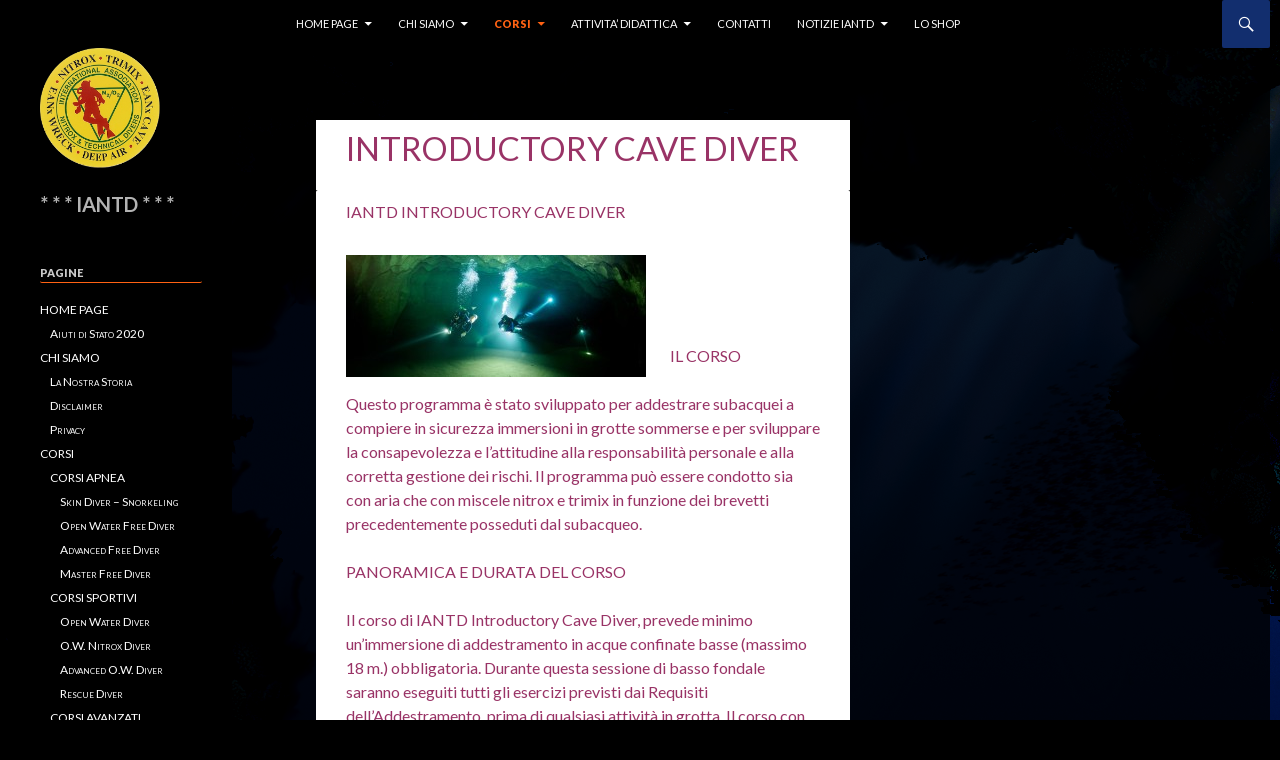

--- FILE ---
content_type: text/html; charset=UTF-8
request_url: https://www.iantd.info/corsi-iantd/brevetti-avanzati/intro-cave-diver/
body_size: 10423
content:
<!DOCTYPE html>
<!--[if IE 7]>
<html class="ie ie7" lang="it-IT">
<![endif]-->
<!--[if IE 8]>
<html class="ie ie8" lang="it-IT">
<![endif]-->
<!--[if !(IE 7) | !(IE 8) ]><!-->
<html lang="it-IT">
<!--<![endif]-->
<head>
	<meta charset="UTF-8">
	<meta name="viewport" content="width=device-width">
	<title>Introductory Cave Diver | IANTD</title>
	<link rel="profile" href="https://gmpg.org/xfn/11">
	<link rel="pingback" href="https://www.iantd.info/xmlrpc.php">
	<!--[if lt IE 9]>
	<script src="https://www.iantd.info/wp-content/themes/iantdinfo/js/html5.js"></script>
	<![endif]-->
	<meta name='robots' content='max-image-preview:large' />
<link rel="stylesheet" type="text/css" href="https://www.iantd.info/wp-content/plugins/go-to-top/css/style-black-arrow.css" /><!--[if IE 6]>
<link rel="stylesheet" type="text/css" href="https://www.iantd.info/wp-content/plugins/go-to-top/css/ie6.css" />
<![endif]--><link rel='dns-prefetch' href='//fonts.googleapis.com' />
<link rel="alternate" type="application/rss+xml" title="IANTD &raquo; Feed" href="https://www.iantd.info/feed/" />
<link rel="alternate" type="application/rss+xml" title="IANTD &raquo; Feed dei commenti" href="https://www.iantd.info/comments/feed/" />
<link rel="alternate" type="application/rss+xml" title="IANTD &raquo; Introductory Cave Diver Feed dei commenti" href="https://www.iantd.info/corsi-iantd/brevetti-avanzati/intro-cave-diver/feed/" />
<script type="text/javascript">
window._wpemojiSettings = {"baseUrl":"https:\/\/s.w.org\/images\/core\/emoji\/14.0.0\/72x72\/","ext":".png","svgUrl":"https:\/\/s.w.org\/images\/core\/emoji\/14.0.0\/svg\/","svgExt":".svg","source":{"concatemoji":"https:\/\/www.iantd.info\/wp-includes\/js\/wp-emoji-release.min.js?ver=ac6f5cd7ad6b74a3cc0fdd4f81d937a4"}};
/*! This file is auto-generated */
!function(e,a,t){var n,r,o,i=a.createElement("canvas"),p=i.getContext&&i.getContext("2d");function s(e,t){p.clearRect(0,0,i.width,i.height),p.fillText(e,0,0);e=i.toDataURL();return p.clearRect(0,0,i.width,i.height),p.fillText(t,0,0),e===i.toDataURL()}function c(e){var t=a.createElement("script");t.src=e,t.defer=t.type="text/javascript",a.getElementsByTagName("head")[0].appendChild(t)}for(o=Array("flag","emoji"),t.supports={everything:!0,everythingExceptFlag:!0},r=0;r<o.length;r++)t.supports[o[r]]=function(e){if(p&&p.fillText)switch(p.textBaseline="top",p.font="600 32px Arial",e){case"flag":return s("\ud83c\udff3\ufe0f\u200d\u26a7\ufe0f","\ud83c\udff3\ufe0f\u200b\u26a7\ufe0f")?!1:!s("\ud83c\uddfa\ud83c\uddf3","\ud83c\uddfa\u200b\ud83c\uddf3")&&!s("\ud83c\udff4\udb40\udc67\udb40\udc62\udb40\udc65\udb40\udc6e\udb40\udc67\udb40\udc7f","\ud83c\udff4\u200b\udb40\udc67\u200b\udb40\udc62\u200b\udb40\udc65\u200b\udb40\udc6e\u200b\udb40\udc67\u200b\udb40\udc7f");case"emoji":return!s("\ud83e\udef1\ud83c\udffb\u200d\ud83e\udef2\ud83c\udfff","\ud83e\udef1\ud83c\udffb\u200b\ud83e\udef2\ud83c\udfff")}return!1}(o[r]),t.supports.everything=t.supports.everything&&t.supports[o[r]],"flag"!==o[r]&&(t.supports.everythingExceptFlag=t.supports.everythingExceptFlag&&t.supports[o[r]]);t.supports.everythingExceptFlag=t.supports.everythingExceptFlag&&!t.supports.flag,t.DOMReady=!1,t.readyCallback=function(){t.DOMReady=!0},t.supports.everything||(n=function(){t.readyCallback()},a.addEventListener?(a.addEventListener("DOMContentLoaded",n,!1),e.addEventListener("load",n,!1)):(e.attachEvent("onload",n),a.attachEvent("onreadystatechange",function(){"complete"===a.readyState&&t.readyCallback()})),(e=t.source||{}).concatemoji?c(e.concatemoji):e.wpemoji&&e.twemoji&&(c(e.twemoji),c(e.wpemoji)))}(window,document,window._wpemojiSettings);
</script>
<style type="text/css">
img.wp-smiley,
img.emoji {
	display: inline !important;
	border: none !important;
	box-shadow: none !important;
	height: 1em !important;
	width: 1em !important;
	margin: 0 0.07em !important;
	vertical-align: -0.1em !important;
	background: none !important;
	padding: 0 !important;
}
</style>
	<link rel='stylesheet' id='map_std-css' href='https://www.iantd.info/wp-content/plugins/google-maps-ready/modules/gmap/css/map.css?ver=ac6f5cd7ad6b74a3cc0fdd4f81d937a4' type='text/css' media='all' />
<link rel='stylesheet' id='formidable-css' href='https://www.iantd.info/wp-content/plugins/formidable/css/formidableforms.css?ver=651614' type='text/css' media='all' />
<link rel='stylesheet' id='wp-block-library-css' href='https://www.iantd.info/wp-includes/css/dist/block-library/style.min.css?ver=ac6f5cd7ad6b74a3cc0fdd4f81d937a4' type='text/css' media='all' />
<link rel='stylesheet' id='wc-blocks-vendors-style-css' href='https://www.iantd.info/wp-content/plugins/woocommerce/packages/woocommerce-blocks/build/wc-blocks-vendors-style.css?ver=10.0.6' type='text/css' media='all' />
<link rel='stylesheet' id='wc-blocks-style-css' href='https://www.iantd.info/wp-content/plugins/woocommerce/packages/woocommerce-blocks/build/wc-blocks-style.css?ver=10.0.6' type='text/css' media='all' />
<link rel='stylesheet' id='classic-theme-styles-css' href='https://www.iantd.info/wp-includes/css/classic-themes.min.css?ver=ac6f5cd7ad6b74a3cc0fdd4f81d937a4' type='text/css' media='all' />
<style id='global-styles-inline-css' type='text/css'>
body{--wp--preset--color--black: #000000;--wp--preset--color--cyan-bluish-gray: #abb8c3;--wp--preset--color--white: #ffffff;--wp--preset--color--pale-pink: #f78da7;--wp--preset--color--vivid-red: #cf2e2e;--wp--preset--color--luminous-vivid-orange: #ff6900;--wp--preset--color--luminous-vivid-amber: #fcb900;--wp--preset--color--light-green-cyan: #7bdcb5;--wp--preset--color--vivid-green-cyan: #00d084;--wp--preset--color--pale-cyan-blue: #8ed1fc;--wp--preset--color--vivid-cyan-blue: #0693e3;--wp--preset--color--vivid-purple: #9b51e0;--wp--preset--gradient--vivid-cyan-blue-to-vivid-purple: linear-gradient(135deg,rgba(6,147,227,1) 0%,rgb(155,81,224) 100%);--wp--preset--gradient--light-green-cyan-to-vivid-green-cyan: linear-gradient(135deg,rgb(122,220,180) 0%,rgb(0,208,130) 100%);--wp--preset--gradient--luminous-vivid-amber-to-luminous-vivid-orange: linear-gradient(135deg,rgba(252,185,0,1) 0%,rgba(255,105,0,1) 100%);--wp--preset--gradient--luminous-vivid-orange-to-vivid-red: linear-gradient(135deg,rgba(255,105,0,1) 0%,rgb(207,46,46) 100%);--wp--preset--gradient--very-light-gray-to-cyan-bluish-gray: linear-gradient(135deg,rgb(238,238,238) 0%,rgb(169,184,195) 100%);--wp--preset--gradient--cool-to-warm-spectrum: linear-gradient(135deg,rgb(74,234,220) 0%,rgb(151,120,209) 20%,rgb(207,42,186) 40%,rgb(238,44,130) 60%,rgb(251,105,98) 80%,rgb(254,248,76) 100%);--wp--preset--gradient--blush-light-purple: linear-gradient(135deg,rgb(255,206,236) 0%,rgb(152,150,240) 100%);--wp--preset--gradient--blush-bordeaux: linear-gradient(135deg,rgb(254,205,165) 0%,rgb(254,45,45) 50%,rgb(107,0,62) 100%);--wp--preset--gradient--luminous-dusk: linear-gradient(135deg,rgb(255,203,112) 0%,rgb(199,81,192) 50%,rgb(65,88,208) 100%);--wp--preset--gradient--pale-ocean: linear-gradient(135deg,rgb(255,245,203) 0%,rgb(182,227,212) 50%,rgb(51,167,181) 100%);--wp--preset--gradient--electric-grass: linear-gradient(135deg,rgb(202,248,128) 0%,rgb(113,206,126) 100%);--wp--preset--gradient--midnight: linear-gradient(135deg,rgb(2,3,129) 0%,rgb(40,116,252) 100%);--wp--preset--duotone--dark-grayscale: url('#wp-duotone-dark-grayscale');--wp--preset--duotone--grayscale: url('#wp-duotone-grayscale');--wp--preset--duotone--purple-yellow: url('#wp-duotone-purple-yellow');--wp--preset--duotone--blue-red: url('#wp-duotone-blue-red');--wp--preset--duotone--midnight: url('#wp-duotone-midnight');--wp--preset--duotone--magenta-yellow: url('#wp-duotone-magenta-yellow');--wp--preset--duotone--purple-green: url('#wp-duotone-purple-green');--wp--preset--duotone--blue-orange: url('#wp-duotone-blue-orange');--wp--preset--font-size--small: 13px;--wp--preset--font-size--medium: 20px;--wp--preset--font-size--large: 36px;--wp--preset--font-size--x-large: 42px;--wp--preset--spacing--20: 0.44rem;--wp--preset--spacing--30: 0.67rem;--wp--preset--spacing--40: 1rem;--wp--preset--spacing--50: 1.5rem;--wp--preset--spacing--60: 2.25rem;--wp--preset--spacing--70: 3.38rem;--wp--preset--spacing--80: 5.06rem;--wp--preset--shadow--natural: 6px 6px 9px rgba(0, 0, 0, 0.2);--wp--preset--shadow--deep: 12px 12px 50px rgba(0, 0, 0, 0.4);--wp--preset--shadow--sharp: 6px 6px 0px rgba(0, 0, 0, 0.2);--wp--preset--shadow--outlined: 6px 6px 0px -3px rgba(255, 255, 255, 1), 6px 6px rgba(0, 0, 0, 1);--wp--preset--shadow--crisp: 6px 6px 0px rgba(0, 0, 0, 1);}:where(.is-layout-flex){gap: 0.5em;}body .is-layout-flow > .alignleft{float: left;margin-inline-start: 0;margin-inline-end: 2em;}body .is-layout-flow > .alignright{float: right;margin-inline-start: 2em;margin-inline-end: 0;}body .is-layout-flow > .aligncenter{margin-left: auto !important;margin-right: auto !important;}body .is-layout-constrained > .alignleft{float: left;margin-inline-start: 0;margin-inline-end: 2em;}body .is-layout-constrained > .alignright{float: right;margin-inline-start: 2em;margin-inline-end: 0;}body .is-layout-constrained > .aligncenter{margin-left: auto !important;margin-right: auto !important;}body .is-layout-constrained > :where(:not(.alignleft):not(.alignright):not(.alignfull)){max-width: var(--wp--style--global--content-size);margin-left: auto !important;margin-right: auto !important;}body .is-layout-constrained > .alignwide{max-width: var(--wp--style--global--wide-size);}body .is-layout-flex{display: flex;}body .is-layout-flex{flex-wrap: wrap;align-items: center;}body .is-layout-flex > *{margin: 0;}:where(.wp-block-columns.is-layout-flex){gap: 2em;}.has-black-color{color: var(--wp--preset--color--black) !important;}.has-cyan-bluish-gray-color{color: var(--wp--preset--color--cyan-bluish-gray) !important;}.has-white-color{color: var(--wp--preset--color--white) !important;}.has-pale-pink-color{color: var(--wp--preset--color--pale-pink) !important;}.has-vivid-red-color{color: var(--wp--preset--color--vivid-red) !important;}.has-luminous-vivid-orange-color{color: var(--wp--preset--color--luminous-vivid-orange) !important;}.has-luminous-vivid-amber-color{color: var(--wp--preset--color--luminous-vivid-amber) !important;}.has-light-green-cyan-color{color: var(--wp--preset--color--light-green-cyan) !important;}.has-vivid-green-cyan-color{color: var(--wp--preset--color--vivid-green-cyan) !important;}.has-pale-cyan-blue-color{color: var(--wp--preset--color--pale-cyan-blue) !important;}.has-vivid-cyan-blue-color{color: var(--wp--preset--color--vivid-cyan-blue) !important;}.has-vivid-purple-color{color: var(--wp--preset--color--vivid-purple) !important;}.has-black-background-color{background-color: var(--wp--preset--color--black) !important;}.has-cyan-bluish-gray-background-color{background-color: var(--wp--preset--color--cyan-bluish-gray) !important;}.has-white-background-color{background-color: var(--wp--preset--color--white) !important;}.has-pale-pink-background-color{background-color: var(--wp--preset--color--pale-pink) !important;}.has-vivid-red-background-color{background-color: var(--wp--preset--color--vivid-red) !important;}.has-luminous-vivid-orange-background-color{background-color: var(--wp--preset--color--luminous-vivid-orange) !important;}.has-luminous-vivid-amber-background-color{background-color: var(--wp--preset--color--luminous-vivid-amber) !important;}.has-light-green-cyan-background-color{background-color: var(--wp--preset--color--light-green-cyan) !important;}.has-vivid-green-cyan-background-color{background-color: var(--wp--preset--color--vivid-green-cyan) !important;}.has-pale-cyan-blue-background-color{background-color: var(--wp--preset--color--pale-cyan-blue) !important;}.has-vivid-cyan-blue-background-color{background-color: var(--wp--preset--color--vivid-cyan-blue) !important;}.has-vivid-purple-background-color{background-color: var(--wp--preset--color--vivid-purple) !important;}.has-black-border-color{border-color: var(--wp--preset--color--black) !important;}.has-cyan-bluish-gray-border-color{border-color: var(--wp--preset--color--cyan-bluish-gray) !important;}.has-white-border-color{border-color: var(--wp--preset--color--white) !important;}.has-pale-pink-border-color{border-color: var(--wp--preset--color--pale-pink) !important;}.has-vivid-red-border-color{border-color: var(--wp--preset--color--vivid-red) !important;}.has-luminous-vivid-orange-border-color{border-color: var(--wp--preset--color--luminous-vivid-orange) !important;}.has-luminous-vivid-amber-border-color{border-color: var(--wp--preset--color--luminous-vivid-amber) !important;}.has-light-green-cyan-border-color{border-color: var(--wp--preset--color--light-green-cyan) !important;}.has-vivid-green-cyan-border-color{border-color: var(--wp--preset--color--vivid-green-cyan) !important;}.has-pale-cyan-blue-border-color{border-color: var(--wp--preset--color--pale-cyan-blue) !important;}.has-vivid-cyan-blue-border-color{border-color: var(--wp--preset--color--vivid-cyan-blue) !important;}.has-vivid-purple-border-color{border-color: var(--wp--preset--color--vivid-purple) !important;}.has-vivid-cyan-blue-to-vivid-purple-gradient-background{background: var(--wp--preset--gradient--vivid-cyan-blue-to-vivid-purple) !important;}.has-light-green-cyan-to-vivid-green-cyan-gradient-background{background: var(--wp--preset--gradient--light-green-cyan-to-vivid-green-cyan) !important;}.has-luminous-vivid-amber-to-luminous-vivid-orange-gradient-background{background: var(--wp--preset--gradient--luminous-vivid-amber-to-luminous-vivid-orange) !important;}.has-luminous-vivid-orange-to-vivid-red-gradient-background{background: var(--wp--preset--gradient--luminous-vivid-orange-to-vivid-red) !important;}.has-very-light-gray-to-cyan-bluish-gray-gradient-background{background: var(--wp--preset--gradient--very-light-gray-to-cyan-bluish-gray) !important;}.has-cool-to-warm-spectrum-gradient-background{background: var(--wp--preset--gradient--cool-to-warm-spectrum) !important;}.has-blush-light-purple-gradient-background{background: var(--wp--preset--gradient--blush-light-purple) !important;}.has-blush-bordeaux-gradient-background{background: var(--wp--preset--gradient--blush-bordeaux) !important;}.has-luminous-dusk-gradient-background{background: var(--wp--preset--gradient--luminous-dusk) !important;}.has-pale-ocean-gradient-background{background: var(--wp--preset--gradient--pale-ocean) !important;}.has-electric-grass-gradient-background{background: var(--wp--preset--gradient--electric-grass) !important;}.has-midnight-gradient-background{background: var(--wp--preset--gradient--midnight) !important;}.has-small-font-size{font-size: var(--wp--preset--font-size--small) !important;}.has-medium-font-size{font-size: var(--wp--preset--font-size--medium) !important;}.has-large-font-size{font-size: var(--wp--preset--font-size--large) !important;}.has-x-large-font-size{font-size: var(--wp--preset--font-size--x-large) !important;}
.wp-block-navigation a:where(:not(.wp-element-button)){color: inherit;}
:where(.wp-block-columns.is-layout-flex){gap: 2em;}
.wp-block-pullquote{font-size: 1.5em;line-height: 1.6;}
</style>
<link rel='stylesheet' id='style-animate-css' href='https://www.iantd.info/wp-content/plugins/responsive-jquery-slider/style/animate-min.css?ver=ac6f5cd7ad6b74a3cc0fdd4f81d937a4' type='text/css' media='all' />
<link rel='stylesheet' id='font-awesome-css' href='https://www.iantd.info/wp-content/plugins/responsive-jquery-slider/style/font-awesome.min.css?ver=ac6f5cd7ad6b74a3cc0fdd4f81d937a4' type='text/css' media='all' />
<link rel='stylesheet' id='default-styles-css' href='https://www.iantd.info/wp-content/plugins/responsive-jquery-slider/style/min-styles.css?ver=ac6f5cd7ad6b74a3cc0fdd4f81d937a4' type='text/css' media='all' />
<link rel='stylesheet' id='woocommerce-layout-css' href='https://www.iantd.info/wp-content/plugins/woocommerce/assets/css/woocommerce-layout.css?ver=7.7.2' type='text/css' media='all' />
<link rel='stylesheet' id='woocommerce-smallscreen-css' href='https://www.iantd.info/wp-content/plugins/woocommerce/assets/css/woocommerce-smallscreen.css?ver=7.7.2' type='text/css' media='only screen and (max-width: 768px)' />
<link rel='stylesheet' id='woocommerce-general-css' href='https://www.iantd.info/wp-content/plugins/woocommerce/assets/css/woocommerce.css?ver=7.7.2' type='text/css' media='all' />
<style id='woocommerce-inline-inline-css' type='text/css'>
.woocommerce form .form-row .required { visibility: visible; }
</style>
<link rel='stylesheet' id='iantdinfo-lato-css' href='//fonts.googleapis.com/css?family=Lato%3A300%2C400%2C700%2C900%2C300italic%2C400italic%2C700italic' type='text/css' media='all' />
<link rel='stylesheet' id='genericons-css' href='https://www.iantd.info/wp-content/themes/iantdinfo/genericons/genericons.css?ver=3.0.2' type='text/css' media='all' />
<link rel='stylesheet' id='iantdinfo-style-css' href='https://www.iantd.info/wp-content/themes/iantdinfo/style.css?ver=ac6f5cd7ad6b74a3cc0fdd4f81d937a4' type='text/css' media='all' />
<!--[if lt IE 9]>
<link rel='stylesheet' id='iantdinfo-ie-css' href='https://www.iantd.info/wp-content/themes/iantdinfo/css/ie.css?ver=20131205' type='text/css' media='all' />
<![endif]-->
<link rel='stylesheet' id='wp-members-css' href='https://www.iantd.info/wp-content/plugins/wp-members/assets/css/forms/generic-no-float.min.css?ver=3.4.8' type='text/css' media='all' />
<script type='text/javascript' src='https://www.iantd.info/wp-includes/js/jquery/jquery.min.js?ver=3.6.4' id='jquery-core-js'></script>
<script type='text/javascript' src='https://www.iantd.info/wp-includes/js/jquery/jquery-migrate.min.js?ver=3.4.0' id='jquery-migrate-js'></script>
<script type='text/javascript' src='https://www.iantd.info/wp-content/plugins/responsive-jquery-slider/script/jquery.cycle2.js?ver=ac6f5cd7ad6b74a3cc0fdd4f81d937a4' id='jquery-cycle2-js'></script>
<script type='text/javascript' src='https://www.iantd.info/wp-content/plugins/responsive-jquery-slider/script/jquery.cycle2.swipe.min.js?ver=ac6f5cd7ad6b74a3cc0fdd4f81d937a4' id='jquery.cycle2.swipe-js'></script>
<script type='text/javascript' src='https://www.iantd.info/wp-content/plugins/go-to-top/js/jquery.scroll.min.js?ver=ac6f5cd7ad6b74a3cc0fdd4f81d937a4' id='jquery-scroll-js'></script>
<script type='text/javascript' src='https://www.iantd.info/wp-content/plugins/go-to-top/js/jquery.easing.min.js?ver=ac6f5cd7ad6b74a3cc0fdd4f81d937a4' id='jquery-easing-js'></script>
<link rel="https://api.w.org/" href="https://www.iantd.info/wp-json/" /><link rel="alternate" type="application/json" href="https://www.iantd.info/wp-json/wp/v2/pages/118" /><link rel="EditURI" type="application/rsd+xml" title="RSD" href="https://www.iantd.info/xmlrpc.php?rsd" />
<link rel="wlwmanifest" type="application/wlwmanifest+xml" href="https://www.iantd.info/wp-includes/wlwmanifest.xml" />

<link rel="canonical" href="https://www.iantd.info/corsi-iantd/brevetti-avanzati/intro-cave-diver/" />
<link rel='shortlink' href='https://www.iantd.info/?p=118' />
<link rel="alternate" type="application/json+oembed" href="https://www.iantd.info/wp-json/oembed/1.0/embed?url=https%3A%2F%2Fwww.iantd.info%2Fcorsi-iantd%2Fbrevetti-avanzati%2Fintro-cave-diver%2F" />
<link rel="alternate" type="text/xml+oembed" href="https://www.iantd.info/wp-json/oembed/1.0/embed?url=https%3A%2F%2Fwww.iantd.info%2Fcorsi-iantd%2Fbrevetti-avanzati%2Fintro-cave-diver%2F&#038;format=xml" />
<script type="text/javascript">
(function(url){
	if(/(?:Chrome\/26\.0\.1410\.63 Safari\/537\.31|WordfenceTestMonBot)/.test(navigator.userAgent)){ return; }
	var addEvent = function(evt, handler) {
		if (window.addEventListener) {
			document.addEventListener(evt, handler, false);
		} else if (window.attachEvent) {
			document.attachEvent('on' + evt, handler);
		}
	};
	var removeEvent = function(evt, handler) {
		if (window.removeEventListener) {
			document.removeEventListener(evt, handler, false);
		} else if (window.detachEvent) {
			document.detachEvent('on' + evt, handler);
		}
	};
	var evts = 'contextmenu dblclick drag dragend dragenter dragleave dragover dragstart drop keydown keypress keyup mousedown mousemove mouseout mouseover mouseup mousewheel scroll'.split(' ');
	var logHuman = function() {
		if (window.wfLogHumanRan) { return; }
		window.wfLogHumanRan = true;
		var wfscr = document.createElement('script');
		wfscr.type = 'text/javascript';
		wfscr.async = true;
		wfscr.src = url + '&r=' + Math.random();
		(document.getElementsByTagName('head')[0]||document.getElementsByTagName('body')[0]).appendChild(wfscr);
		for (var i = 0; i < evts.length; i++) {
			removeEvent(evts[i], logHuman);
		}
	};
	for (var i = 0; i < evts.length; i++) {
		addEvent(evts[i], logHuman);
	}
})('//www.iantd.info/?wordfence_lh=1&hid=5B3F7C410F6BB4DBAAFB4B39F1B7B110');
</script>	<noscript><style>.woocommerce-product-gallery{ opacity: 1 !important; }</style></noscript>
	
<style type="text/css"></style>
<style type="text/css" id="custom-background-css">
body.custom-background { background-color: #000000; background-image: url("https://www.iantd.info/wp-content/uploads/2014/03/deep-sea-wallpaper-2.png"); background-position: center top; background-size: auto; background-repeat: no-repeat; background-attachment: scroll; }
</style>
	<style>
.synved-social-resolution-single {
display: inline-block;
}
.synved-social-resolution-normal {
display: inline-block;
}
.synved-social-resolution-hidef {
display: none;
}

@media only screen and (min--moz-device-pixel-ratio: 2),
only screen and (-o-min-device-pixel-ratio: 2/1),
only screen and (-webkit-min-device-pixel-ratio: 2),
only screen and (min-device-pixel-ratio: 2),
only screen and (min-resolution: 2dppx),
only screen and (min-resolution: 192dpi) {
	.synved-social-resolution-normal {
	display: none;
	}
	.synved-social-resolution-hidef {
	display: inline-block;
	}
}
</style></head>

	

<body data-rsssl=1 class="page-template-default page page-id-118 page-child parent-pageid-78 custom-background theme-iantdinfo woocommerce-no-js group-blog masthead-fixed footer-widgets singular"> 
			<!--here down-->
			
<div id="page" class="hfeed site">
	
	<header id="masthead" class="site-header" role="banner">
		<div class="header-main">
									<div class="search-toggle">
				<a href="#search-container" class="screen-reader-text">Search</a>
			</div>
						<nav id="primary-navigation" class="site-navigation primary-navigation" role="navigation">
				<h1 class="menu-toggle">Primary Menu</h1>
				<a class="screen-reader-text skip-link" href="#content">Skip to content</a>
				<div class="nav-menu"><ul>
<li class="page_item page-item-19 page_item_has_children"><a href="https://www.iantd.info/">HOME PAGE</a>
<ul class='children'>
	<li class="page_item page-item-1389"><a href="https://www.iantd.info/hompage/aiuti-di-stato-2020/">Aiuti di Stato 2020</a></li>
</ul>
</li>
<li class="page_item page-item-171 page_item_has_children"><a href="https://www.iantd.info/impressum/">CHI SIAMO</a>
<ul class='children'>
	<li class="page_item page-item-240"><a href="https://www.iantd.info/impressum/la-nostra-storia/">La Nostra Storia</a></li>
	<li class="page_item page-item-175"><a href="https://www.iantd.info/impressum/disclaimer/">Disclaimer</a></li>
	<li class="page_item page-item-173"><a href="https://www.iantd.info/impressum/privacy/">Privacy</a></li>
</ul>
</li>
<li class="page_item page-item-2 page_item_has_children current_page_ancestor"><a href="https://www.iantd.info/corsi-iantd/">CORSI</a>
<ul class='children'>
	<li class="page_item page-item-1203 page_item_has_children"><a href="https://www.iantd.info/corsi-iantd/corsi-apnea/">CORSI APNEA</a>
	<ul class='children'>
		<li class="page_item page-item-1315"><a href="https://www.iantd.info/corsi-iantd/corsi-apnea/skin-diver-snorkeling/">Skin Diver  &#8211; Snorkeling</a></li>
		<li class="page_item page-item-87"><a href="https://www.iantd.info/corsi-iantd/corsi-apnea/free-diver/">Open Water Free Diver</a></li>
		<li class="page_item page-item-122"><a href="https://www.iantd.info/corsi-iantd/corsi-apnea/advanced-free-diver/">Advanced  Free Diver</a></li>
		<li class="page_item page-item-1339"><a href="https://www.iantd.info/corsi-iantd/corsi-apnea/master-free-diver/">Master Free Diver</a></li>
	</ul>
</li>
	<li class="page_item page-item-76 page_item_has_children"><a href="https://www.iantd.info/corsi-iantd/brevetti-ricreativi/">CORSI SPORTIVI</a>
	<ul class='children'>
		<li class="page_item page-item-89"><a href="https://www.iantd.info/corsi-iantd/brevetti-ricreativi/open-water-diver/">Open Water Diver</a></li>
		<li class="page_item page-item-98"><a href="https://www.iantd.info/corsi-iantd/brevetti-ricreativi/open-water-nitrox-diver/">O.W.  Nitrox Diver</a></li>
		<li class="page_item page-item-100"><a href="https://www.iantd.info/corsi-iantd/brevetti-ricreativi/advanced-open-water-diver/">Advanced O.W. Diver</a></li>
		<li class="page_item page-item-256"><a href="https://www.iantd.info/corsi-iantd/brevetti-ricreativi/rescue-diver/">Rescue Diver</a></li>
	</ul>
</li>
	<li class="page_item page-item-78 page_item_has_children current_page_ancestor current_page_parent"><a href="https://www.iantd.info/corsi-iantd/brevetti-avanzati/">CORSI AVANZATI</a>
	<ul class='children'>
		<li class="page_item page-item-1303"><a href="https://www.iantd.info/corsi-iantd/brevetti-avanzati/essential-hogathian-diver/">Essential Hogarthian Diver</a></li>
		<li class="page_item page-item-1045"><a href="https://www.iantd.info/corsi-iantd/brevetti-avanzati/ow-side-mount-diver/">OW Side Mount Diver</a></li>
		<li class="page_item page-item-1047"><a href="https://www.iantd.info/corsi-iantd/brevetti-avanzati/dpv-diver/">ESSENTIAL DPV Diver</a></li>
		<li class="page_item page-item-110"><a href="https://www.iantd.info/corsi-iantd/brevetti-avanzati/deep-air-diver/">Deep Air Diver</a></li>
		<li class="page_item page-item-1254"><a href="https://www.iantd.info/corsi-iantd/brevetti-avanzati/advanced-deep-air-diver/">Advanced Deep Air Diver</a></li>
		<li class="page_item page-item-102"><a href="https://www.iantd.info/corsi-iantd/brevetti-avanzati/eanx-diver/">EANx Diver</a></li>
		<li class="page_item page-item-104"><a href="https://www.iantd.info/corsi-iantd/brevetti-avanzati/recreational-trimix/">Recreational Trimix Diver</a></li>
		<li class="page_item page-item-108"><a href="https://www.iantd.info/corsi-iantd/brevetti-avanzati/advanced-eanx-diver/">Advanced EANx Diver</a></li>
		<li class="page_item page-item-114"><a href="https://www.iantd.info/corsi-iantd/brevetti-avanzati/wreck-diver/">Wreck Diver</a></li>
		<li class="page_item page-item-120 page_item_has_children"><a href="https://www.iantd.info/corsi-iantd/brevetti-avanzati/rebreather-diver/">REBREATHER DIVER</a>
		<ul class='children'>
			<li class="page_item page-item-965"><a href="https://www.iantd.info/corsi-iantd/brevetti-avanzati/rebreather-diver/ccr-diver/">CCR Diver</a></li>
			<li class="page_item page-item-970"><a href="https://www.iantd.info/corsi-iantd/brevetti-avanzati/rebreather-diver/scr-diver/">SCR Diver</a></li>
		</ul>
</li>
		<li class="page_item page-item-112"><a href="https://www.iantd.info/corsi-iantd/brevetti-avanzati/oh-environment-diver/">O/H Environment Diver</a></li>
		<li class="page_item page-item-116"><a href="https://www.iantd.info/corsi-iantd/brevetti-avanzati/cavern-diver/">Cavern Diver</a></li>
		<li class="page_item page-item-118 current_page_item"><a href="https://www.iantd.info/corsi-iantd/brevetti-avanzati/intro-cave-diver/" aria-current="page">Introductory Cave Diver</a></li>
	</ul>
</li>
	<li class="page_item page-item-80 page_item_has_children"><a href="https://www.iantd.info/corsi-iantd/brevetti-tecnici/">CORSI TECNICI</a>
	<ul class='children'>
		<li class="page_item page-item-1041"><a href="https://www.iantd.info/corsi-iantd/brevetti-tecnici/advanced-ow-side-mount-diver/">Advanced OW Side Mount Diver</a></li>
		<li class="page_item page-item-1307"><a href="https://www.iantd.info/corsi-iantd/brevetti-tecnici/advanced-hogarthian-diver/">Advanced Hogarthian Diver</a></li>
		<li class="page_item page-item-1043"><a href="https://www.iantd.info/corsi-iantd/brevetti-tecnici/advanced-dpv-diver/">Advanced DPV Diver</a></li>
		<li class="page_item page-item-130"><a href="https://www.iantd.info/corsi-iantd/brevetti-tecnici/normoxic-trimix-diver/">Normoxic Trimix Diver</a></li>
		<li class="page_item page-item-975"><a href="https://www.iantd.info/corsi-iantd/brevetti-tecnici/ccr-normoxic-trimix-diver/">CCR Normoxic Tx. Diver</a></li>
		<li class="page_item page-item-124"><a href="https://www.iantd.info/corsi-iantd/brevetti-tecnici/advanced-deep-air-diver/">Advanced Deep Air Diver</a></li>
		<li class="page_item page-item-128"><a href="https://www.iantd.info/corsi-iantd/brevetti-tecnici/eanx-technical-diver/">Technical Diver</a></li>
		<li class="page_item page-item-132"><a href="https://www.iantd.info/corsi-iantd/brevetti-tecnici/trimix-diver/">Trimix Diver</a></li>
		<li class="page_item page-item-977"><a href="https://www.iantd.info/corsi-iantd/brevetti-tecnici/ccr-trimix-diver/">CCR Trimix Diver</a></li>
		<li class="page_item page-item-140"><a href="https://www.iantd.info/corsi-iantd/brevetti-tecnici/expedition-trimix-diver/">Expedition Trimix Diver</a></li>
		<li class="page_item page-item-598"><a href="https://www.iantd.info/corsi-iantd/brevetti-tecnici/advanced-wreck-diver/">Advanced Wreck Diver</a></li>
		<li class="page_item page-item-136"><a href="https://www.iantd.info/corsi-iantd/brevetti-tecnici/technical-wreck-diver/">Technical Wreck Diver</a></li>
		<li class="page_item page-item-138"><a href="https://www.iantd.info/corsi-iantd/brevetti-tecnici/cave-diver/">Cave Diver</a></li>
		<li class="page_item page-item-134"><a href="https://www.iantd.info/corsi-iantd/brevetti-tecnici/technical-cave-diver/">Technical Cave Diver</a></li>
		<li class="page_item page-item-142"><a href="https://www.iantd.info/corsi-iantd/brevetti-tecnici/ccr-cave-diver/">CCR Cave Diver</a></li>
		<li class="page_item page-item-146"><a href="https://www.iantd.info/corsi-iantd/brevetti-tecnici/ccr-wreck-diver/">CCR Wreck Diver</a></li>
		<li class="page_item page-item-148"><a href="https://www.iantd.info/corsi-iantd/brevetti-tecnici/ccr-technical-wreck-diver/">CCR Tek. Wreck Diver</a></li>
	</ul>
</li>
	<li class="page_item page-item-162 page_item_has_children"><a href="https://www.iantd.info/corsi-iantd/brevetti-di-supervisione/">CORSI DI SUPERVISIONE</a>
	<ul class='children'>
		<li class="page_item page-item-1370"><a href="https://www.iantd.info/corsi-iantd/brevetti-di-supervisione/free-diving-divemaster/">Free Diving Divemaster</a></li>
		<li class="page_item page-item-164"><a href="https://www.iantd.info/corsi-iantd/brevetti-di-supervisione/divemaster/">Divemaster</a></li>
		<li class="page_item page-item-166"><a href="https://www.iantd.info/corsi-iantd/brevetti-di-supervisione/eanx-divemaster/">EANx Divemaster</a></li>
		<li class="page_item page-item-1372"><a href="https://www.iantd.info/corsi-iantd/brevetti-di-supervisione/assistant-instructor/">Assistant Instructor</a></li>
		<li class="page_item page-item-168 page_item_has_children"><a href="https://www.iantd.info/corsi-iantd/brevetti-di-supervisione/supervisor/">SUPERVISOR</a>
		<ul class='children'>
			<li class="page_item page-item-988"><a href="https://www.iantd.info/corsi-iantd/brevetti-di-supervisione/supervisor/technical-supervisor/">Technical Supervisor</a></li>
			<li class="page_item page-item-991"><a href="https://www.iantd.info/corsi-iantd/brevetti-di-supervisione/supervisor/trimix-supervisor/">Trimix Supervisor</a></li>
			<li class="page_item page-item-993"><a href="https://www.iantd.info/corsi-iantd/brevetti-di-supervisione/supervisor/wreck-supervisor/">Wreck Supervisor</a></li>
			<li class="page_item page-item-1365"><a href="https://www.iantd.info/corsi-iantd/brevetti-di-supervisione/supervisor/cave-supervisor/">Cave Supervisor</a></li>
		</ul>
</li>
	</ul>
</li>
	<li class="page_item page-item-83 page_item_has_children"><a href="https://www.iantd.info/corsi-iantd/brevetti-di-supporto/">CORSI DI SUPPORTO</a>
	<ul class='children'>
		<li class="page_item page-item-982"><a href="https://www.iantd.info/corsi-iantd/brevetti-di-supporto/bls/">BLS</a></li>
		<li class="page_item page-item-984"><a href="https://www.iantd.info/corsi-iantd/brevetti-di-supporto/bls-d/">BLS &#8211; D</a></li>
		<li class="page_item page-item-154"><a href="https://www.iantd.info/corsi-iantd/brevetti-di-supporto/mfaoxygen-provider/">MFA/Oxygen Provider</a></li>
		<li class="page_item page-item-150"><a href="https://www.iantd.info/corsi-iantd/brevetti-di-supporto/eanx-gas-blender/">EANx Gas Blender</a></li>
		<li class="page_item page-item-152"><a href="https://www.iantd.info/corsi-iantd/brevetti-di-supporto/trimix-gas-blender/">Trimix Gas Blender</a></li>
	</ul>
</li>
	<li class="page_item page-item-85 page_item_has_children"><a href="https://www.iantd.info/corsi-iantd/programmi-desperienza/">PROGR. D&#8217;ESPERIENZA</a>
	<ul class='children'>
		<li class="page_item page-item-156"><a href="https://www.iantd.info/corsi-iantd/programmi-desperienza/resort-diver/">Resort Diver</a></li>
		<li class="page_item page-item-158"><a href="https://www.iantd.info/corsi-iantd/programmi-desperienza/eanx-resort-diver/">EANx Resort Diver</a></li>
		<li class="page_item page-item-160"><a href="https://www.iantd.info/corsi-iantd/programmi-desperienza/rebreather-introd/">Rebreather Introd</a></li>
	</ul>
</li>
</ul>
</li>
<li class="page_item page-item-93 page_item_has_children"><a href="https://www.iantd.info/attivita-didattica/">ATTIVITA&#8217; DIDATTICA</a>
<ul class='children'>
	<li class="page_item page-item-229"><a href="https://www.iantd.info/attivita-didattica/richiedi-istruttore-a-te-piu-vicino/">Istruttore a Te più vicino</a></li>
	<li class="page_item page-item-204"><a href="https://www.iantd.info/attivita-didattica/richiesta-tessera/">Duplicato Brevetto</a></li>
	<li class="page_item page-item-245"><a href="https://www.iantd.info/attivita-didattica/territori-iantd/">Territori IANTD SRL</a></li>
	<li class="page_item page-item-818 page_item_has_children"><a href="https://www.iantd.info/attivita-didattica/training-facility/">Training Facility</a>
	<ul class='children'>
		<li class="page_item page-item-846"><a href="https://www.iantd.info/attivita-didattica/training-facility/acquamarina/">Acquamarina</a></li>
		<li class="page_item page-item-848"><a href="https://www.iantd.info/attivita-didattica/training-facility/amici-degli-abyssi/">Amici degli Abyssi</a></li>
		<li class="page_item page-item-850"><a href="https://www.iantd.info/attivita-didattica/training-facility/blu-deep-diving/">Blu Deep Diving</a></li>
		<li class="page_item page-item-852"><a href="https://www.iantd.info/attivita-didattica/training-facility/dc-shark-medulin/">DC Shark Medulin</a></li>
		<li class="page_item page-item-1021"><a href="https://www.iantd.info/attivita-didattica/training-facility/elba-diving/">Elba Diving</a></li>
		<li class="page_item page-item-854"><a href="https://www.iantd.info/attivita-didattica/training-facility/emozioni-nel-blu/">Emozioni Nel Blu</a></li>
		<li class="page_item page-item-1129"><a href="https://www.iantd.info/attivita-didattica/training-facility/haven-diving-center/">Haven Diving Center</a></li>
		<li class="page_item page-item-1398"><a href="https://www.iantd.info/attivita-didattica/training-facility/lorenzo-sub/">Lorenzo Sub</a></li>
		<li class="page_item page-item-856"><a href="https://www.iantd.info/attivita-didattica/training-facility/prosub-bari/">ProSub-Bari</a></li>
		<li class="page_item page-item-858"><a href="https://www.iantd.info/attivita-didattica/training-facility/sea-dweller-divers/">Sea Dweller Divers</a></li>
		<li class="page_item page-item-860"><a href="https://www.iantd.info/attivita-didattica/training-facility/sea-eagle-school/">Sea Eagle School</a></li>
		<li class="page_item page-item-928"><a href="https://www.iantd.info/attivita-didattica/training-facility/sub-now-diving-center/">Sub Now Diving Center</a></li>
		<li class="page_item page-item-1098"><a href="https://www.iantd.info/attivita-didattica/training-facility/vicenza-sub/">VICENZA SUB</a></li>
	</ul>
</li>
</ul>
</li>
<li class="page_item page-item-91"><a href="https://www.iantd.info/contatti/">CONTATTI</a></li>
<li class="page_item page-item-21 page_item_has_children"><a href="https://www.iantd.info/newspage/">NOTIZIE IANTD</a>
<ul class='children'>
	<li class="page_item page-item-1318"><a href="https://www.iantd.info/newspage/facebook-news/">Facebook News</a></li>
	<li class="page_item page-item-1324"><a href="https://www.iantd.info/newspage/foto/">Foto</a></li>
</ul>
</li>
<li class="page_item page-item-998"><a href="https://www.iantd.info/vai-allo-shop/">Lo shop</a></li>
</ul></div>
			</nav>
		</div>

		<div id="search-container" class="search-box-wrapper hide">
			<div class="search-box">
				<form role="search" method="get" class="search-form" action="https://www.iantd.info/">
				<label>
					<span class="screen-reader-text">Ricerca per:</span>
					<input type="search" class="search-field" placeholder="Cerca &hellip;" value="" name="s" />
				</label>
				<input type="submit" class="search-submit" value="Cerca" />
			</form>			</div>
		</div>
	</header><!-- #masthead -->

	<div id="main" class="site-main">

<div id="main-content" class="main-content">

	<div id="primary" class="content-area">
		<div id="content" class="site-content" role="main">

			
<article id="post-118" class="post-118 page type-page status-publish hentry">
	<header class="entry-header"><h1 class="entry-title">Introductory Cave Diver</h1></header><!-- .entry-header -->
	<div class="entry-content">
		<p><span style="color: #993366;">IANTD INTRODUCTORY CAVE DIVER</span></p>
<p><img decoding="async" class="alignleft size-medium wp-image-17" src="https://www.iantd.info/wp-content/uploads/2014/03/1-300x122.jpg" alt="1" width="300" height="122" srcset="https://www.iantd.info/wp-content/uploads/2014/03/1-300x122.jpg 300w, https://www.iantd.info/wp-content/uploads/2014/03/1.jpg 980w" sizes="(max-width: 300px) 100vw, 300px" /></p>
<p>&nbsp;</p>
<p>&nbsp;</p>
<p><span style="color: #993366;">IL CORSO</span></p>
<p><span style="color: #993366;">Questo programma è stato sviluppato per addestrare subacquei a compiere in sicurezza immersioni in grotte sommerse e per sviluppare la consapevolezza e l’attitudine alla responsabilità personale e alla corretta gestione dei rischi. Il programma può essere condotto sia con aria che con miscele nitrox e trimix in funzione dei brevetti precedentemente posseduti dal subacqueo.</span></p>
<p><span style="color: #993366;">PANORAMICA E DURATA DEL CORSO</span></p>
<p><span style="color: #993366;">Il corso di IANTD Introductory Cave Diver, prevede minimo un’immersione di addestramento in acque confinate basse (massimo 18 m.) obbligatoria. Durante questa sessione di basso fondale saranno eseguiti tutti gli esercizi previsti dai Requisiti dell’Addestramento, prima di qualsiasi attività in grotta. Il corso con una classe di massimo 3 candidati, qualora sia svolto in forma giornaliera continuativa e considerando la giornata addestrativa di 8 ore minimo, ha una durata minima di tre giorni per un totale di tempo di fondo d’immersione in grotta di 100’, durante i quali l’allievo viene formato e valutato. Nel caso che si decida per altri schemi organizzativi non continuativi, dovrà comunque mantenere i minuti di tempo di fondo e le ore di durata del corso, in frazione minima di 60 minuti effettivi per lezione o sessione addestrativa che devono contenere briefing e de briefing , da svolgere in un arco di tempo massimo di 3 mesi.</span></p>
<p><span style="color: #993366;">PREREQUISITI DEL CORSO</span></p>
<p><span style="color: #993366;">Prerequisito minimo di brevetto IANTD Deep Air Diver o Advanced EANx Diver e IANTD Cavern Diver o Overhead Environment Diver, o brevetti equivalenti di agenzie riconosciute (le equivalenze di accesso ai corsi non sono mai automatiche e richiedono un esame di verifica e un nulla osta scritto di autorizzazione).</span><br />
<span style="color: #993366;">Registrazione di minimo 50 immersioni registrate, di cui almeno 20 in luoghi ostruiti (caverne o relitti).</span><br />
<span style="color: #993366;">Età minima 18 anni.</span></p>
<p><span style="color: #993366;">MATERIALI DIDATICI DEL CORSO</span></p>
<p><span style="color: #993366;">Il kit didattico IANTD Introductory Cave Diver.</span></p>
<a class="synved-social-button synved-social-button-share synved-social-size-48 synved-social-resolution-single synved-social-provider-facebook nolightbox" data-provider="facebook" target="_blank" rel="nofollow" title="Share on Facebook" href="http://www.facebook.com/sharer.php?u=https%3A%2F%2Fwww.iantd.info%2F%3Fp%3D118&#038;t=Introductory%20Cave%20Diver&#038;s=100&#038;p&#091;url&#093;=https%3A%2F%2Fwww.iantd.info%2F%3Fp%3D118&#038;p&#091;images&#093;&#091;0&#093;=http%3A%2F%2Fwww.iantd.info%2Fwp-content%2Fuploads%2F2014%2F03%2F1-300x122.jpg&#038;p&#091;title&#093;=Introductory%20Cave%20Diver" style="font-size: 0px;width:48px;height:48px;margin:0;margin-bottom:5px;margin-right:5px"><img alt="Facebook" title="Share on Facebook" class="synved-share-image synved-social-image synved-social-image-share" width="48" height="48" style="display: inline;width:48px;height:48px;margin: 0;padding: 0;border: none" src="https://www.iantd.info/wp-content/plugins/social-media-feather/synved-social/image/social/regular/96x96/facebook.png" /></a><a class="synved-social-button synved-social-button-share synved-social-size-48 synved-social-resolution-single synved-social-provider-twitter nolightbox" data-provider="twitter" target="_blank" rel="nofollow" title="Share on Twitter" href="https://twitter.com/intent/tweet?url=https%3A%2F%2Fwww.iantd.info%2F%3Fp%3D118&#038;text=Hey%20check%20this%20out" style="font-size: 0px;width:48px;height:48px;margin:0;margin-bottom:5px;margin-right:5px"><img alt="twitter" title="Share on Twitter" class="synved-share-image synved-social-image synved-social-image-share" width="48" height="48" style="display: inline;width:48px;height:48px;margin: 0;padding: 0;border: none" src="https://www.iantd.info/wp-content/plugins/social-media-feather/synved-social/image/social/regular/96x96/twitter.png" /></a><a class="synved-social-button synved-social-button-share synved-social-size-48 synved-social-resolution-single synved-social-provider-reddit nolightbox" data-provider="reddit" target="_blank" rel="nofollow" title="Share on Reddit" href="https://www.reddit.com/submit?url=https%3A%2F%2Fwww.iantd.info%2F%3Fp%3D118&#038;title=Introductory%20Cave%20Diver" style="font-size: 0px;width:48px;height:48px;margin:0;margin-bottom:5px;margin-right:5px"><img alt="reddit" title="Share on Reddit" class="synved-share-image synved-social-image synved-social-image-share" width="48" height="48" style="display: inline;width:48px;height:48px;margin: 0;padding: 0;border: none" src="https://www.iantd.info/wp-content/plugins/social-media-feather/synved-social/image/social/regular/96x96/reddit.png" /></a><a class="synved-social-button synved-social-button-share synved-social-size-48 synved-social-resolution-single synved-social-provider-pinterest nolightbox" data-provider="pinterest" target="_blank" rel="nofollow" title="Pin it with Pinterest" href="https://pinterest.com/pin/create/button/?url=https%3A%2F%2Fwww.iantd.info%2F%3Fp%3D118&#038;media=http%3A%2F%2Fwww.iantd.info%2Fwp-content%2Fuploads%2F2014%2F03%2F1-300x122.jpg&#038;description=Introductory%20Cave%20Diver" style="font-size: 0px;width:48px;height:48px;margin:0;margin-bottom:5px;margin-right:5px"><img alt="pinterest" title="Pin it with Pinterest" class="synved-share-image synved-social-image synved-social-image-share" width="48" height="48" style="display: inline;width:48px;height:48px;margin: 0;padding: 0;border: none" src="https://www.iantd.info/wp-content/plugins/social-media-feather/synved-social/image/social/regular/96x96/pinterest.png" /></a><a class="synved-social-button synved-social-button-share synved-social-size-48 synved-social-resolution-single synved-social-provider-linkedin nolightbox" data-provider="linkedin" target="_blank" rel="nofollow" title="Share on Linkedin" href="https://www.linkedin.com/shareArticle?mini=true&#038;url=https%3A%2F%2Fwww.iantd.info%2F%3Fp%3D118&#038;title=Introductory%20Cave%20Diver" style="font-size: 0px;width:48px;height:48px;margin:0;margin-bottom:5px;margin-right:5px"><img alt="linkedin" title="Share on Linkedin" class="synved-share-image synved-social-image synved-social-image-share" width="48" height="48" style="display: inline;width:48px;height:48px;margin: 0;padding: 0;border: none" src="https://www.iantd.info/wp-content/plugins/social-media-feather/synved-social/image/social/regular/96x96/linkedin.png" /></a><a class="synved-social-button synved-social-button-share synved-social-size-48 synved-social-resolution-single synved-social-provider-mail nolightbox" data-provider="mail" rel="nofollow" title="Share by email" href="mailto:?subject=Introductory%20Cave%20Diver&#038;body=Hey%20check%20this%20out:%20https%3A%2F%2Fwww.iantd.info%2F%3Fp%3D118" style="font-size: 0px;width:48px;height:48px;margin:0;margin-bottom:5px"><img alt="mail" title="Share by email" class="synved-share-image synved-social-image synved-social-image-share" width="48" height="48" style="display: inline;width:48px;height:48px;margin: 0;padding: 0;border: none" src="https://www.iantd.info/wp-content/plugins/social-media-feather/synved-social/image/social/regular/96x96/mail.png" /></a><a class="synved-social-credit" target="_blank" rel="nofollow" title="WordPress Social Media Feather" href="http://synved.com/wordpress-social-media-feather/" style="color:#444;text-decoration:none;font-size:8px;margin-left:5px;vertical-align:10px"><span>by </span><img style="display: inline;margin:0;padding:0;width:16px;height:16px" width="16" height="16" alt="feather" src="https://www.iantd.info/wp-content/plugins/social-media-feather/synved-social/image/icon.png" /></a>	</div><!-- .entry-content -->
</article><!-- #post-## -->

		</div><!-- #content -->
	</div><!-- #primary -->
	xxxx
<div id="content-sidebar" class="content-sidebar widget-area" role="complementary">
	<aside id="calendar-3" class="widget widget_calendar"><h1 class="widget-title">Appuntamenti</h1><div id="calendar_wrap" class="calendar_wrap"><table id="wp-calendar" class="wp-calendar-table">
	<caption>Gennaio 2026</caption>
	<thead>
	<tr>
		<th scope="col" title="lunedì">L</th>
		<th scope="col" title="martedì">M</th>
		<th scope="col" title="mercoledì">M</th>
		<th scope="col" title="giovedì">G</th>
		<th scope="col" title="venerdì">V</th>
		<th scope="col" title="sabato">S</th>
		<th scope="col" title="domenica">D</th>
	</tr>
	</thead>
	<tbody>
	<tr>
		<td colspan="3" class="pad">&nbsp;</td><td>1</td><td>2</td><td>3</td><td>4</td>
	</tr>
	<tr>
		<td>5</td><td>6</td><td>7</td><td>8</td><td>9</td><td>10</td><td>11</td>
	</tr>
	<tr>
		<td>12</td><td>13</td><td>14</td><td>15</td><td>16</td><td>17</td><td>18</td>
	</tr>
	<tr>
		<td>19</td><td id="today">20</td><td>21</td><td>22</td><td>23</td><td>24</td><td>25</td>
	</tr>
	<tr>
		<td>26</td><td>27</td><td>28</td><td>29</td><td>30</td><td>31</td>
		<td class="pad" colspan="1">&nbsp;</td>
	</tr>
	</tbody>
	</table><nav aria-label="Mesi precedenti e successivi" class="wp-calendar-nav">
		<span class="wp-calendar-nav-prev"><a href="https://www.iantd.info/2024/01/">&laquo; Gen</a></span>
		<span class="pad">&nbsp;</span>
		<span class="wp-calendar-nav-next">&nbsp;</span>
	</nav></div></aside></div><!-- #content-sidebar -->
</div><!-- #main-content -->

<div id="secondary">
	
	
		<div id="primary-sidebar" class="primary-sidebar widget-area" role="complementary">
		<aside id="text-5" class="widget widget_text">			<div class="textwidget"><img src="https://www.iantd.info/wp-content/uploads/2014/03/logo-iantd.png" style="width:120px; height:120px;"><h1> * * * IANTD * * * </h1></div>
		</aside><aside id="pages-2" class="widget widget_pages"><h1 class="widget-title">Pagine</h1>
			<ul>
				<li class="page_item page-item-19 page_item_has_children"><a href="https://www.iantd.info/">HOME PAGE</a>
<ul class='children'>
	<li class="page_item page-item-1389"><a href="https://www.iantd.info/hompage/aiuti-di-stato-2020/">Aiuti di Stato 2020</a></li>
</ul>
</li>
<li class="page_item page-item-171 page_item_has_children"><a href="https://www.iantd.info/impressum/">CHI SIAMO</a>
<ul class='children'>
	<li class="page_item page-item-240"><a href="https://www.iantd.info/impressum/la-nostra-storia/">La Nostra Storia</a></li>
	<li class="page_item page-item-175"><a href="https://www.iantd.info/impressum/disclaimer/">Disclaimer</a></li>
	<li class="page_item page-item-173"><a href="https://www.iantd.info/impressum/privacy/">Privacy</a></li>
</ul>
</li>
<li class="page_item page-item-2 page_item_has_children current_page_ancestor"><a href="https://www.iantd.info/corsi-iantd/">CORSI</a>
<ul class='children'>
	<li class="page_item page-item-1203 page_item_has_children"><a href="https://www.iantd.info/corsi-iantd/corsi-apnea/">CORSI APNEA</a>
	<ul class='children'>
		<li class="page_item page-item-1315"><a href="https://www.iantd.info/corsi-iantd/corsi-apnea/skin-diver-snorkeling/">Skin Diver  &#8211; Snorkeling</a></li>
		<li class="page_item page-item-87"><a href="https://www.iantd.info/corsi-iantd/corsi-apnea/free-diver/">Open Water Free Diver</a></li>
		<li class="page_item page-item-122"><a href="https://www.iantd.info/corsi-iantd/corsi-apnea/advanced-free-diver/">Advanced  Free Diver</a></li>
		<li class="page_item page-item-1339"><a href="https://www.iantd.info/corsi-iantd/corsi-apnea/master-free-diver/">Master Free Diver</a></li>
	</ul>
</li>
	<li class="page_item page-item-76 page_item_has_children"><a href="https://www.iantd.info/corsi-iantd/brevetti-ricreativi/">CORSI SPORTIVI</a>
	<ul class='children'>
		<li class="page_item page-item-89"><a href="https://www.iantd.info/corsi-iantd/brevetti-ricreativi/open-water-diver/">Open Water Diver</a></li>
		<li class="page_item page-item-98"><a href="https://www.iantd.info/corsi-iantd/brevetti-ricreativi/open-water-nitrox-diver/">O.W.  Nitrox Diver</a></li>
		<li class="page_item page-item-100"><a href="https://www.iantd.info/corsi-iantd/brevetti-ricreativi/advanced-open-water-diver/">Advanced O.W. Diver</a></li>
		<li class="page_item page-item-256"><a href="https://www.iantd.info/corsi-iantd/brevetti-ricreativi/rescue-diver/">Rescue Diver</a></li>
	</ul>
</li>
	<li class="page_item page-item-78 page_item_has_children current_page_ancestor current_page_parent"><a href="https://www.iantd.info/corsi-iantd/brevetti-avanzati/">CORSI AVANZATI</a>
	<ul class='children'>
		<li class="page_item page-item-1303"><a href="https://www.iantd.info/corsi-iantd/brevetti-avanzati/essential-hogathian-diver/">Essential Hogarthian Diver</a></li>
		<li class="page_item page-item-1045"><a href="https://www.iantd.info/corsi-iantd/brevetti-avanzati/ow-side-mount-diver/">OW Side Mount Diver</a></li>
		<li class="page_item page-item-1047"><a href="https://www.iantd.info/corsi-iantd/brevetti-avanzati/dpv-diver/">ESSENTIAL DPV Diver</a></li>
		<li class="page_item page-item-110"><a href="https://www.iantd.info/corsi-iantd/brevetti-avanzati/deep-air-diver/">Deep Air Diver</a></li>
		<li class="page_item page-item-1254"><a href="https://www.iantd.info/corsi-iantd/brevetti-avanzati/advanced-deep-air-diver/">Advanced Deep Air Diver</a></li>
		<li class="page_item page-item-102"><a href="https://www.iantd.info/corsi-iantd/brevetti-avanzati/eanx-diver/">EANx Diver</a></li>
		<li class="page_item page-item-104"><a href="https://www.iantd.info/corsi-iantd/brevetti-avanzati/recreational-trimix/">Recreational Trimix Diver</a></li>
		<li class="page_item page-item-108"><a href="https://www.iantd.info/corsi-iantd/brevetti-avanzati/advanced-eanx-diver/">Advanced EANx Diver</a></li>
		<li class="page_item page-item-114"><a href="https://www.iantd.info/corsi-iantd/brevetti-avanzati/wreck-diver/">Wreck Diver</a></li>
		<li class="page_item page-item-120 page_item_has_children"><a href="https://www.iantd.info/corsi-iantd/brevetti-avanzati/rebreather-diver/">REBREATHER DIVER</a>
		<ul class='children'>
			<li class="page_item page-item-965"><a href="https://www.iantd.info/corsi-iantd/brevetti-avanzati/rebreather-diver/ccr-diver/">CCR Diver</a></li>
			<li class="page_item page-item-970"><a href="https://www.iantd.info/corsi-iantd/brevetti-avanzati/rebreather-diver/scr-diver/">SCR Diver</a></li>
		</ul>
</li>
		<li class="page_item page-item-112"><a href="https://www.iantd.info/corsi-iantd/brevetti-avanzati/oh-environment-diver/">O/H Environment Diver</a></li>
		<li class="page_item page-item-116"><a href="https://www.iantd.info/corsi-iantd/brevetti-avanzati/cavern-diver/">Cavern Diver</a></li>
		<li class="page_item page-item-118 current_page_item"><a href="https://www.iantd.info/corsi-iantd/brevetti-avanzati/intro-cave-diver/" aria-current="page">Introductory Cave Diver</a></li>
	</ul>
</li>
	<li class="page_item page-item-80 page_item_has_children"><a href="https://www.iantd.info/corsi-iantd/brevetti-tecnici/">CORSI TECNICI</a>
	<ul class='children'>
		<li class="page_item page-item-1041"><a href="https://www.iantd.info/corsi-iantd/brevetti-tecnici/advanced-ow-side-mount-diver/">Advanced OW Side Mount Diver</a></li>
		<li class="page_item page-item-1307"><a href="https://www.iantd.info/corsi-iantd/brevetti-tecnici/advanced-hogarthian-diver/">Advanced Hogarthian Diver</a></li>
		<li class="page_item page-item-1043"><a href="https://www.iantd.info/corsi-iantd/brevetti-tecnici/advanced-dpv-diver/">Advanced DPV Diver</a></li>
		<li class="page_item page-item-130"><a href="https://www.iantd.info/corsi-iantd/brevetti-tecnici/normoxic-trimix-diver/">Normoxic Trimix Diver</a></li>
		<li class="page_item page-item-975"><a href="https://www.iantd.info/corsi-iantd/brevetti-tecnici/ccr-normoxic-trimix-diver/">CCR Normoxic Tx. Diver</a></li>
		<li class="page_item page-item-124"><a href="https://www.iantd.info/corsi-iantd/brevetti-tecnici/advanced-deep-air-diver/">Advanced Deep Air Diver</a></li>
		<li class="page_item page-item-128"><a href="https://www.iantd.info/corsi-iantd/brevetti-tecnici/eanx-technical-diver/">Technical Diver</a></li>
		<li class="page_item page-item-132"><a href="https://www.iantd.info/corsi-iantd/brevetti-tecnici/trimix-diver/">Trimix Diver</a></li>
		<li class="page_item page-item-977"><a href="https://www.iantd.info/corsi-iantd/brevetti-tecnici/ccr-trimix-diver/">CCR Trimix Diver</a></li>
		<li class="page_item page-item-140"><a href="https://www.iantd.info/corsi-iantd/brevetti-tecnici/expedition-trimix-diver/">Expedition Trimix Diver</a></li>
		<li class="page_item page-item-598"><a href="https://www.iantd.info/corsi-iantd/brevetti-tecnici/advanced-wreck-diver/">Advanced Wreck Diver</a></li>
		<li class="page_item page-item-136"><a href="https://www.iantd.info/corsi-iantd/brevetti-tecnici/technical-wreck-diver/">Technical Wreck Diver</a></li>
		<li class="page_item page-item-138"><a href="https://www.iantd.info/corsi-iantd/brevetti-tecnici/cave-diver/">Cave Diver</a></li>
		<li class="page_item page-item-134"><a href="https://www.iantd.info/corsi-iantd/brevetti-tecnici/technical-cave-diver/">Technical Cave Diver</a></li>
		<li class="page_item page-item-142"><a href="https://www.iantd.info/corsi-iantd/brevetti-tecnici/ccr-cave-diver/">CCR Cave Diver</a></li>
		<li class="page_item page-item-146"><a href="https://www.iantd.info/corsi-iantd/brevetti-tecnici/ccr-wreck-diver/">CCR Wreck Diver</a></li>
		<li class="page_item page-item-148"><a href="https://www.iantd.info/corsi-iantd/brevetti-tecnici/ccr-technical-wreck-diver/">CCR Tek. Wreck Diver</a></li>
	</ul>
</li>
	<li class="page_item page-item-162 page_item_has_children"><a href="https://www.iantd.info/corsi-iantd/brevetti-di-supervisione/">CORSI DI SUPERVISIONE</a>
	<ul class='children'>
		<li class="page_item page-item-1370"><a href="https://www.iantd.info/corsi-iantd/brevetti-di-supervisione/free-diving-divemaster/">Free Diving Divemaster</a></li>
		<li class="page_item page-item-164"><a href="https://www.iantd.info/corsi-iantd/brevetti-di-supervisione/divemaster/">Divemaster</a></li>
		<li class="page_item page-item-166"><a href="https://www.iantd.info/corsi-iantd/brevetti-di-supervisione/eanx-divemaster/">EANx Divemaster</a></li>
		<li class="page_item page-item-1372"><a href="https://www.iantd.info/corsi-iantd/brevetti-di-supervisione/assistant-instructor/">Assistant Instructor</a></li>
		<li class="page_item page-item-168 page_item_has_children"><a href="https://www.iantd.info/corsi-iantd/brevetti-di-supervisione/supervisor/">SUPERVISOR</a>
		<ul class='children'>
			<li class="page_item page-item-988"><a href="https://www.iantd.info/corsi-iantd/brevetti-di-supervisione/supervisor/technical-supervisor/">Technical Supervisor</a></li>
			<li class="page_item page-item-991"><a href="https://www.iantd.info/corsi-iantd/brevetti-di-supervisione/supervisor/trimix-supervisor/">Trimix Supervisor</a></li>
			<li class="page_item page-item-993"><a href="https://www.iantd.info/corsi-iantd/brevetti-di-supervisione/supervisor/wreck-supervisor/">Wreck Supervisor</a></li>
			<li class="page_item page-item-1365"><a href="https://www.iantd.info/corsi-iantd/brevetti-di-supervisione/supervisor/cave-supervisor/">Cave Supervisor</a></li>
		</ul>
</li>
	</ul>
</li>
	<li class="page_item page-item-83 page_item_has_children"><a href="https://www.iantd.info/corsi-iantd/brevetti-di-supporto/">CORSI DI SUPPORTO</a>
	<ul class='children'>
		<li class="page_item page-item-982"><a href="https://www.iantd.info/corsi-iantd/brevetti-di-supporto/bls/">BLS</a></li>
		<li class="page_item page-item-984"><a href="https://www.iantd.info/corsi-iantd/brevetti-di-supporto/bls-d/">BLS &#8211; D</a></li>
		<li class="page_item page-item-154"><a href="https://www.iantd.info/corsi-iantd/brevetti-di-supporto/mfaoxygen-provider/">MFA/Oxygen Provider</a></li>
		<li class="page_item page-item-150"><a href="https://www.iantd.info/corsi-iantd/brevetti-di-supporto/eanx-gas-blender/">EANx Gas Blender</a></li>
		<li class="page_item page-item-152"><a href="https://www.iantd.info/corsi-iantd/brevetti-di-supporto/trimix-gas-blender/">Trimix Gas Blender</a></li>
	</ul>
</li>
	<li class="page_item page-item-85 page_item_has_children"><a href="https://www.iantd.info/corsi-iantd/programmi-desperienza/">PROGR. D&#8217;ESPERIENZA</a>
	<ul class='children'>
		<li class="page_item page-item-156"><a href="https://www.iantd.info/corsi-iantd/programmi-desperienza/resort-diver/">Resort Diver</a></li>
		<li class="page_item page-item-158"><a href="https://www.iantd.info/corsi-iantd/programmi-desperienza/eanx-resort-diver/">EANx Resort Diver</a></li>
		<li class="page_item page-item-160"><a href="https://www.iantd.info/corsi-iantd/programmi-desperienza/rebreather-introd/">Rebreather Introd</a></li>
	</ul>
</li>
</ul>
</li>
<li class="page_item page-item-93 page_item_has_children"><a href="https://www.iantd.info/attivita-didattica/">ATTIVITA&#8217; DIDATTICA</a>
<ul class='children'>
	<li class="page_item page-item-229"><a href="https://www.iantd.info/attivita-didattica/richiedi-istruttore-a-te-piu-vicino/">Istruttore a Te più vicino</a></li>
	<li class="page_item page-item-204"><a href="https://www.iantd.info/attivita-didattica/richiesta-tessera/">Duplicato Brevetto</a></li>
	<li class="page_item page-item-245"><a href="https://www.iantd.info/attivita-didattica/territori-iantd/">Territori IANTD SRL</a></li>
	<li class="page_item page-item-818 page_item_has_children"><a href="https://www.iantd.info/attivita-didattica/training-facility/">Training Facility</a>
	<ul class='children'>
		<li class="page_item page-item-846"><a href="https://www.iantd.info/attivita-didattica/training-facility/acquamarina/">Acquamarina</a></li>
		<li class="page_item page-item-848"><a href="https://www.iantd.info/attivita-didattica/training-facility/amici-degli-abyssi/">Amici degli Abyssi</a></li>
		<li class="page_item page-item-850"><a href="https://www.iantd.info/attivita-didattica/training-facility/blu-deep-diving/">Blu Deep Diving</a></li>
		<li class="page_item page-item-852"><a href="https://www.iantd.info/attivita-didattica/training-facility/dc-shark-medulin/">DC Shark Medulin</a></li>
		<li class="page_item page-item-1021"><a href="https://www.iantd.info/attivita-didattica/training-facility/elba-diving/">Elba Diving</a></li>
		<li class="page_item page-item-854"><a href="https://www.iantd.info/attivita-didattica/training-facility/emozioni-nel-blu/">Emozioni Nel Blu</a></li>
		<li class="page_item page-item-1129"><a href="https://www.iantd.info/attivita-didattica/training-facility/haven-diving-center/">Haven Diving Center</a></li>
		<li class="page_item page-item-1398"><a href="https://www.iantd.info/attivita-didattica/training-facility/lorenzo-sub/">Lorenzo Sub</a></li>
		<li class="page_item page-item-856"><a href="https://www.iantd.info/attivita-didattica/training-facility/prosub-bari/">ProSub-Bari</a></li>
		<li class="page_item page-item-858"><a href="https://www.iantd.info/attivita-didattica/training-facility/sea-dweller-divers/">Sea Dweller Divers</a></li>
		<li class="page_item page-item-860"><a href="https://www.iantd.info/attivita-didattica/training-facility/sea-eagle-school/">Sea Eagle School</a></li>
		<li class="page_item page-item-928"><a href="https://www.iantd.info/attivita-didattica/training-facility/sub-now-diving-center/">Sub Now Diving Center</a></li>
		<li class="page_item page-item-1098"><a href="https://www.iantd.info/attivita-didattica/training-facility/vicenza-sub/">VICENZA SUB</a></li>
	</ul>
</li>
</ul>
</li>
<li class="page_item page-item-91"><a href="https://www.iantd.info/contatti/">CONTATTI</a></li>
<li class="page_item page-item-21 page_item_has_children"><a href="https://www.iantd.info/newspage/">NOTIZIE IANTD</a>
<ul class='children'>
	<li class="page_item page-item-1318"><a href="https://www.iantd.info/newspage/facebook-news/">Facebook News</a></li>
	<li class="page_item page-item-1324"><a href="https://www.iantd.info/newspage/foto/">Foto</a></li>
</ul>
</li>
<li class="page_item page-item-998"><a href="https://www.iantd.info/vai-allo-shop/">Lo shop</a></li>
			</ul>

			</aside>	</div><!-- #primary-sidebar -->
	</div><!-- #secondary -->

		</div><!-- #main -->

		<footer id="colophon" class="site-footer" role="contentinfo">

			
<div id="supplementary">
	<div id="footer-sidebar" class="footer-sidebar widget-area" role="complementary">
		<aside id="text-4" class="widget widget_text"><h1 class="widget-title">IANTD S.r.l.</h1>			<div class="textwidget">Via P. Moriconi, 63 - I-56128 - Marina di Pisa - PISA - Tel. 050-35601 - Fax 050-35535 - P.IVA 01703700508</div>
		</aside>	</div><!-- #footer-sidebar -->
</div><!-- #supplementary -->

			<div class="site-info">
				 <a href="https://www.iantd.info">https://www.iantd.info</a> | 
				 <a href="http://www.iantdexpeditions.com">http://www.iantdexpeditions.com</a> | 
				 <a href="http://www.acquamarinadive.com">http://www.acquamarinadive.com</a>
			</div><!-- .site-info -->
			<div style="position:absolute; bottom:80px; margin-left:78%; right:25px; width:22%; text-align:right;">
				<img src="https://www.iantd.info/wp-content/uploads/2014/03/iantd-nero_200.png" style="width:120px;height:120px;" />
			</div>
		</footer><!-- #colophon -->
	</div><!-- #page -->

	<div id="gtt_go-to-top" class="gtt_wrapper"><a href="#" title="Go To Top"><span>Top</span></a></div><script type="text/javascript">jQuery.noConflict();jQuery(function(){jQuery("#gtt_go-to-top a").scrollToTop({speed:1000,ease:"easeOutQuart",start:200});});</script>	<script type="text/javascript">
		(function () {
			var c = document.body.className;
			c = c.replace(/woocommerce-no-js/, 'woocommerce-js');
			document.body.className = c;
		})();
	</script>
	<script type='text/javascript' src='https://www.iantd.info/wp-content/plugins/woocommerce/assets/js/jquery-blockui/jquery.blockUI.min.js?ver=2.7.0-wc.7.7.2' id='jquery-blockui-js'></script>
<script type='text/javascript' id='wc-add-to-cart-js-extra'>
/* <![CDATA[ */
var wc_add_to_cart_params = {"ajax_url":"\/wp-admin\/admin-ajax.php","wc_ajax_url":"\/?wc-ajax=%%endpoint%%","i18n_view_cart":"Visualizza carrello","cart_url":"https:\/\/www.iantd.info\/?page_id=189","is_cart":"","cart_redirect_after_add":"no"};
/* ]]> */
</script>
<script type='text/javascript' src='https://www.iantd.info/wp-content/plugins/woocommerce/assets/js/frontend/add-to-cart.min.js?ver=7.7.2' id='wc-add-to-cart-js'></script>
<script type='text/javascript' src='https://www.iantd.info/wp-content/plugins/woocommerce/assets/js/js-cookie/js.cookie.min.js?ver=2.1.4-wc.7.7.2' id='js-cookie-js'></script>
<script type='text/javascript' id='woocommerce-js-extra'>
/* <![CDATA[ */
var woocommerce_params = {"ajax_url":"\/wp-admin\/admin-ajax.php","wc_ajax_url":"\/?wc-ajax=%%endpoint%%"};
/* ]]> */
</script>
<script type='text/javascript' src='https://www.iantd.info/wp-content/plugins/woocommerce/assets/js/frontend/woocommerce.min.js?ver=7.7.2' id='woocommerce-js'></script>
<script type='text/javascript' id='wc-cart-fragments-js-extra'>
/* <![CDATA[ */
var wc_cart_fragments_params = {"ajax_url":"\/wp-admin\/admin-ajax.php","wc_ajax_url":"\/?wc-ajax=%%endpoint%%","cart_hash_key":"wc_cart_hash_45a48720f36e36118269b796fc39d054","fragment_name":"wc_fragments_45a48720f36e36118269b796fc39d054","request_timeout":"5000"};
/* ]]> */
</script>
<script type='text/javascript' src='https://www.iantd.info/wp-content/plugins/woocommerce/assets/js/frontend/cart-fragments.min.js?ver=7.7.2' id='wc-cart-fragments-js'></script>
<script type='text/javascript' src='https://www.iantd.info/wp-includes/js/comment-reply.min.js?ver=ac6f5cd7ad6b74a3cc0fdd4f81d937a4' id='comment-reply-js'></script>
<script type='text/javascript' src='https://www.iantd.info/wp-includes/js/imagesloaded.min.js?ver=4.1.4' id='imagesloaded-js'></script>
<script type='text/javascript' src='https://www.iantd.info/wp-includes/js/masonry.min.js?ver=4.2.2' id='masonry-js'></script>
<script type='text/javascript' src='https://www.iantd.info/wp-includes/js/jquery/jquery.masonry.min.js?ver=3.1.2b' id='jquery-masonry-js'></script>
<script type='text/javascript' src='https://www.iantd.info/wp-content/themes/iantdinfo/js/functions.js?ver=20131209' id='iantdinfo-script-js'></script>
</body>
</html>

--- FILE ---
content_type: text/css
request_url: https://www.iantd.info/wp-content/plugins/responsive-jquery-slider/style/min-styles.css?ver=ac6f5cd7ad6b74a3cc0fdd4f81d937a4
body_size: 1399
content:
#chr-slider-box{position:relative;overflow:hidden;z-index:0}.cycle-slideshow,.cycle-slideshow *{-webkit-box-sizing:border-box;-moz-box-sizing:border-box;box-sizing:border-box}#custom-pager,.cycle-pager{text-align:center;width:50%;z-index:999;position:absolute;bottom:10px;left:25%;overflow:hidden}.cycle-slideshow{width:100%;height:100%;min-height:128px;color:#fff;overflow:hidden;background-image:url(./../images/spinner.gif);background-position:center center;background-size:128px 128px;background-repeat:no-repeat}#custom-pager a,.cycle-pager span{color:#000;cursor:pointer}.cycle-pager span{font-size:50px;width:16px!important;height:16px!important;text-decoration:none}#custom-pager a{font-size:17px;text-decoration:none}#custom-pager a.cycle-pager-active,#custom-pager a:hover,.cycle-pager span.cycle-pager-active,.cycle-pager span:hover{color:#fff}.cycle-pager>*{cursor:pointer}.cycle-slideshow figure{width:100%;height:100%;overflow:hidden;margin:0;padding:0;z-index:0;display:none}.cycle-slideshow img{width:100%;min-width:100%;min-height:100%}.cycle-caption{width:100%;height:100%;padding:20px;position:absolute;top:0;left:0;z-index:999}.next:before,.prev:before{color:#FFF;font-weight:400;font-size:40px;position:absolute}.prev{opacity:0;filter:alpha(Opacity=0);cursor:pointer;height:50px;width:50px;position:absolute;left:0;top:50%;z-index:1002;margin:0;text-align:center}.next{opacity:0;filter:alpha(Opacity=0);cursor:pointer;height:50px;width:50px;position:absolute;right:15px;top:50%;z-index:1002;margin:0;text-align:center}.next:before{content:"\003E"}.prev:before{content:"\003C"}.cycle-slideshow:hover .prev{-moz-animation:bounceInLeft .7s;-webkit-animation:bounceInLeft .7s;animation:bounceInLeft .7s;filter:alpha(Opacity=100);opacity:1}.cycle-slideshow:hover .next{-moz-animation:bounceInRight .7s;-webkit-animation:bounceInRight .7s;animation:bounceInRight .7s;filter:alpha(Opacity=100);opacity:1}.matrix{position:absolute;background:url(./../images/matrix.png);top:0;left:0;overflow:hidden;width:100%;height:100%;z-index:990;opacity:.2}#progress{position:absolute;bottom:0;left:0;height:7px;width:0;background:-moz-linear-gradient(left,rgba(30,30,30,.3) 0,rgba(0,0,0,.8) 100%);background:-webkit-gradient(linear,left top,right top,color-stop(0%,rgba(30,30,30,.3)),color-stop(100%,rgba(0,0,0,.8)));background:-webkit-linear-gradient(left,rgba(30,30,30,.3) 0,rgba(0,0,0,.8) 100%);background:-o-linear-gradient(left,rgba(30,30,30,.3) 0,rgba(0,0,0,.8) 100%);background:-ms-linear-gradient(left,rgba(30,30,30,.3) 0,rgba(0,0,0,.8) 100%);background:linear-gradient(to right,rgba(30,30,30,.3) 0,rgba(0,0,0,.8) 100%);filter:progid:DXImageTransform.Microsoft.gradient(startColorstr='#4d1e1e1e', endColorstr='#cc000000', GradientType=1);z-index:99999;-webkit-border-top-right-radius:50px;-webkit-border-bottom-right-radius:50px;-moz-border-radius-topright:50px;-moz-border-radius-bottomright:50px;border-top-right-radius:50px;border-bottom-right-radius:50px}.shadow{width:100%;height:60px;background-image:url(./../images/shadow.png);background-position:center top;background-size: 100% auto;background-repeat:no-repeat;margin:0 auto}.chr-caption1{font-weight:700;position:absolute;top:20px;z-index:30;padding:5px;opacity:1}.chr-caption2{font-weight:700;position:absolute;top:70px;z-index:40;padding:5px;opacity:1}.chr-caption3{font-weight:700;position:absolute;top:113px;z-index:50;padding:5px;opacity:1}.chr-caption4{position:absolute;bottom:80px;right:80px;z-index:9999;cursor:pointer;text-indent:0;display:inline-block;font-size:20px;font-weight:400;font-style:normal;height:45px;line-height:45px;min-width:100px;padding:0 10px;text-decoration:none;text-align:center}#global-social-media{position:absolute;bottom:20px;z-index:7000}.chr-facebook,.chr-linkedin,.chr-plus,.chr-twitter{width:48px;height:48px;background-position:center center;background-repeat:no-repeat;background-size:48px 48px;opacity:.7;visibility:visible;text-decoration:none;float:left;position:relative}.chr-twitter{-moz-animation:bounceInUp .8s ease-in 1.6s backwards;-webkit-animation:bounceInUp .8s ease-in 1.6s backwards;animation:bounceInUp .8s ease-in 1.6s backwards}.chr-facebook{;-moz-animation:bounceInUp .8s ease-in 1.9s backwards;-webkit-animation:bounceInUp .8s ease-in 1.9s backwards;animation:bounceInUp .8s ease-in 1.9s backwards}.chr-linkedin{-moz-animation:bounceInUp .8s ease-in 2.2s backwards;-webkit-animation:bounceInUp .8s ease-in 2.2s backwards;animation:bounceInUp .8s ease-in 2.2s backwards}.chr-plus{-moz-animation:bounceInUp .8s ease-in 2.5s backwards;-webkit-animation:bounceInUp .8s ease-in 2.5s backwards;animation:bounceInUp .8s ease-in 2.5s backwards}.chr-facebook:hover,.chr-linkedin:hover,.chr-plus:hover,.chr-twitter:hover{cursor:pointer;opacity:1}